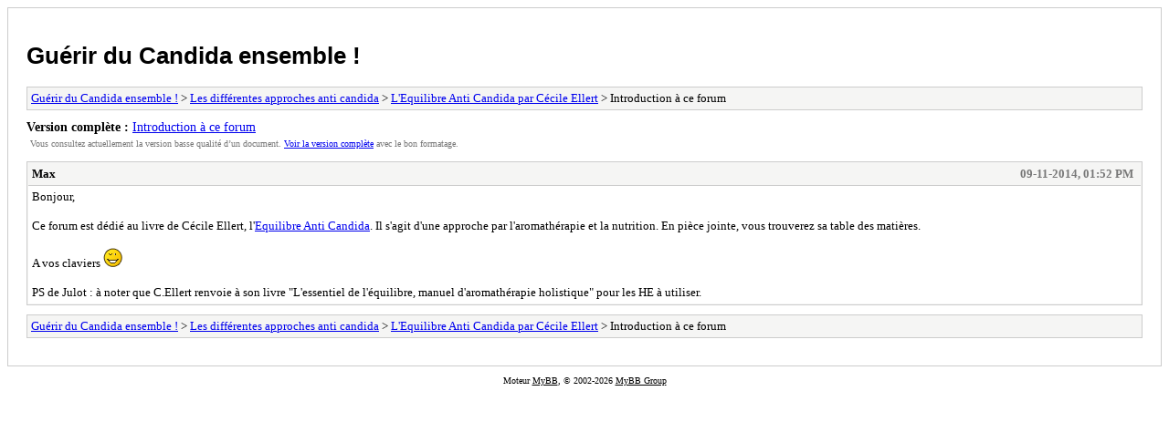

--- FILE ---
content_type: text/html; charset=UTF-8
request_url: https://candida-albicans.fr/forum/archive/index.php?thread-960.html
body_size: 1074
content:
<!DOCTYPE html PUBLIC "-//W3C//DTD XHTML 1.0 Transitional//EN" "http://www.w3.org/TR/xhtml1/DTD/xhtml1-transitional.dtd">
<html xmlns="http://www.w3.org/1999/xhtml" xml:lang="fr" lang="fr">
<head>
<title>Guérir du Candida ensemble ! - Introduction à ce forum</title>
<meta http-equiv="content-type" content="text/html; charset=UTF-8" />
<meta name="robots" content="index,follow" />
<link type="text/css" rel="stylesheet" rev="stylesheet" href="https://candida-albicans.fr/forum/archive/screen.css" media="screen" />
<link type="text/css" rel="stylesheet" rev="stylesheet" href="https://candida-albicans.fr/forum/archive/print.css" media="print" />
</head>
<body>
<div id="container">
<h1><a href="https://candida-albicans.fr/forum/index.php">Guérir du Candida ensemble !</a></h1>
<div class="navigation"><a href="https://candida-albicans.fr/forum/archive/index.php">Guérir du Candida ensemble !</a> &gt; <a href="https://candida-albicans.fr/forum/archive/index.php?forum-18.html">Les différentes approches anti candida</a> &gt; <a href="https://candida-albicans.fr/forum/archive/index.php?forum-25.html">L'Equilibre Anti Candida par Cécile Ellert</a> &gt; Introduction à ce forum</div>
<div id="fullversion"><strong>Version complète :</strong> <a href="https://candida-albicans.fr/forum/showthread.php?tid=960">Introduction à ce forum</a></div>
<div id="infobox">Vous consultez actuellement la version basse qualité d’un document. <a href="https://candida-albicans.fr/forum/showthread.php?tid=960">Voir la version complète</a> avec le bon formatage.</div>
<div id="content">
<div class="post">
<div class="header">
<div class="author"><h2><a href="https://candida-albicans.fr/forum/member.php?action=profile&amp;uid=1">Max</a></h2></div><div class="dateline">09-11-2014, 01:52 PM</div>
</div>
<div class="message">Bonjour, <br />
<br />
Ce forum est dédié au livre de Cécile Ellert, l'<a href="http://www.clubequilibrenaturel.com/programme-anti-fongique/" target="_blank" rel="noopener" class="mycode_url">Equilibre Anti Candida</a>. Il s'agit d'une approche par l'aromathérapie et la nutrition. En pièce jointe, vous trouverez sa table des matières.<br />
<br />
A vos claviers <img src="https://candida-albicans.fr/forum/images/smilies/wink.gif" alt="Wink" title="Wink" class="smilie smilie_2" /><br />
<br />
<span style="font-size: small;" class="mycode_size">PS de Julot : à noter que C.Ellert renvoie à son livre "L'essentiel de l'équilibre, manuel d'aromathérapie holistique" pour les HE à utiliser.</span></div>
</div>
</div>
<div class="navigation"><a href="https://candida-albicans.fr/forum/archive/index.php">Guérir du Candida ensemble !</a> &gt; <a href="https://candida-albicans.fr/forum/archive/index.php?forum-18.html">Les différentes approches anti candida</a> &gt; <a href="https://candida-albicans.fr/forum/archive/index.php?forum-25.html">L'Equilibre Anti Candida par Cécile Ellert</a> &gt; Introduction à ce forum</div>
</div>
<div id="footer">
Moteur <a href="https://mybb.com">MyBB</a>, &copy; 2002-2026 <a href="https://mybb.com">MyBB Group</a>
</div>
</body>
</html>
